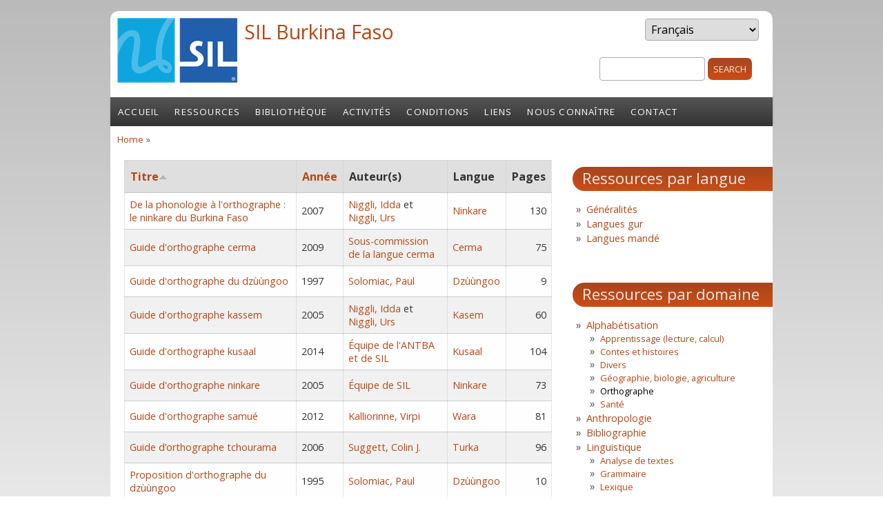

--- FILE ---
content_type: text/html; charset=utf-8
request_url: http://sil-burkina.org/fr/ressources/domaine/27?order=title&sort=asc
body_size: 5017
content:
<!DOCTYPE html PUBLIC "-//W3C//DTD HTML+RDFa 1.1//EN">
<html lang="fr" dir="ltr" version="HTML+RDFa 1.1"
  xmlns:content="http://purl.org/rss/1.0/modules/content/"
  xmlns:dc="http://purl.org/dc/terms/"
  xmlns:foaf="http://xmlns.com/foaf/0.1/"
  xmlns:og="http://ogp.me/ns#"
  xmlns:rdfs="http://www.w3.org/2000/01/rdf-schema#"
  xmlns:sioc="http://rdfs.org/sioc/ns#"
  xmlns:sioct="http://rdfs.org/sioc/types#"
  xmlns:skos="http://www.w3.org/2004/02/skos/core#"
  xmlns:xsd="http://www.w3.org/2001/XMLSchema#">
<head profile="http://www.w3.org/1999/xhtml/vocab">
  <meta charset="utf-8" />
<meta name="viewport" content="width=device-width, initial-scale=1, maximum-scale=1, user-scalable=no" />
<link rel="shortcut icon" href="https://sil-burkina.org/sites/all/themes/bamboo/favicon.ico" type="image/vnd.microsoft.icon" />
<meta name="generator" content="Drupal 7 (https://www.drupal.org)" />
<link rel="canonical" href="https://sil-burkina.org/fr/ressources/domaine/27" />
<link rel="shortlink" href="https://sil-burkina.org/fr/ressources/domaine/27" />
    <meta name="viewport" content="width=device-width, initial-scale=1">
    <meta name="MobileOptimized" content="width">
    <meta name="HandheldFriendly" content="true">
    <meta name="apple-mobile-web-app-capable" content="yes">
    <meta http-equiv="cleartype" content="on">
    <meta http-equiv="X-UA-Compatible" content="IE=edge, chrome=1">
    <title>| SIL Burkina Faso</title>
  <style type="text/css" media="all">
@import url("https://sil-burkina.org/modules/system/system.base.css?sr7w16");
@import url("https://sil-burkina.org/modules/system/system.menus.css?sr7w16");
@import url("https://sil-burkina.org/modules/system/system.messages.css?sr7w16");
@import url("https://sil-burkina.org/modules/system/system.theme.css?sr7w16");
</style>
<style type="text/css" media="all">
@import url("https://sil-burkina.org/sites/all/modules/simplenews/simplenews.css?sr7w16");
@import url("https://sil-burkina.org/modules/comment/comment.css?sr7w16");
@import url("https://sil-burkina.org/modules/field/theme/field.css?sr7w16");
@import url("https://sil-burkina.org/modules/node/node.css?sr7w16");
@import url("https://sil-burkina.org/modules/poll/poll.css?sr7w16");
@import url("https://sil-burkina.org/modules/search/search.css?sr7w16");
@import url("https://sil-burkina.org/modules/user/user.css?sr7w16");
@import url("https://sil-burkina.org/sites/all/modules/views/css/views.css?sr7w16");
</style>
<style type="text/css" media="all">
@import url("https://sil-burkina.org/sites/all/modules/ctools/css/ctools.css?sr7w16");
@import url("https://sil-burkina.org/sites/all/modules/lang_dropdown/lang_dropdown.css?sr7w16");
</style>
<link type="text/css" rel="stylesheet" href="//fonts.googleapis.com/css?family=Open+Sans:400italic,600italic,700italic,400,600,700" media="all" />
<link type="text/css" rel="stylesheet" href="//fonts.googleapis.com/css?family=Rosarivo:400,400italic&amp;subset=latin,latin-ext" media="all" />
<style type="text/css" media="all">
@import url("https://sil-burkina.org/sites/all/themes/bamboo/css/menu.css?sr7w16");
@import url("https://sil-burkina.org/sites/all/themes/bamboo/css/normalize.css?sr7w16");
@import url("https://sil-burkina.org/sites/all/themes/bamboo/css/style.css?sr7w16");
@import url("https://sil-burkina.org/sites/all/themes/bamboo/css/design.css?sr7w16");
@import url("https://sil-burkina.org/sites/all/themes/bamboo/css/responsive.css?sr7w16");
</style>

<!--[if lte IE 8]>
<link type="text/css" rel="stylesheet" href="https://sil-burkina.org/sites/all/themes/bamboo/css/ie8-fixes.css?sr7w16" media="all" />
<![endif]-->

<!--[if IE 9]>
<link type="text/css" rel="stylesheet" href="https://sil-burkina.org/sites/all/themes/bamboo/css/ie9-fixes.css?sr7w16" media="all" />
<![endif]-->
  <script type="text/javascript" src="https://sil-burkina.org/misc/jquery.js?v=1.4.4"></script>
<script type="text/javascript" src="https://sil-burkina.org/misc/jquery-extend-3.4.0.js?v=1.4.4"></script>
<script type="text/javascript" src="https://sil-burkina.org/misc/jquery-html-prefilter-3.5.0-backport.js?v=1.4.4"></script>
<script type="text/javascript" src="https://sil-burkina.org/misc/jquery.once.js?v=1.2"></script>
<script type="text/javascript" src="https://sil-burkina.org/misc/drupal.js?sr7w16"></script>
<script type="text/javascript" src="https://sil-burkina.org/misc/form-single-submit.js?v=7.103"></script>
<script type="text/javascript" src="https://sil-burkina.org/sites/all/modules/lang_dropdown/lang_dropdown.js?sr7w16"></script>
<script type="text/javascript" src="https://sil-burkina.org/sites/all/themes/bamboo/js/scripts.js?sr7w16"></script>
<script type="text/javascript">
<!--//--><![CDATA[//><!--
jQuery.extend(Drupal.settings, {"basePath":"\/","pathPrefix":"fr\/","setHasJsCookie":0,"ajaxPageState":{"theme":"bamboo","theme_token":"bu41xzFh7PVmG7dKGzjKmMe8vY4hjVh6eljdLFkbGJA","js":{"misc\/jquery.js":1,"misc\/jquery-extend-3.4.0.js":1,"misc\/jquery-html-prefilter-3.5.0-backport.js":1,"misc\/jquery.once.js":1,"misc\/drupal.js":1,"misc\/form-single-submit.js":1,"sites\/all\/modules\/lang_dropdown\/lang_dropdown.js":1,"sites\/all\/themes\/bamboo\/js\/scripts.js":1},"css":{"modules\/system\/system.base.css":1,"modules\/system\/system.menus.css":1,"modules\/system\/system.messages.css":1,"modules\/system\/system.theme.css":1,"sites\/all\/modules\/simplenews\/simplenews.css":1,"modules\/comment\/comment.css":1,"modules\/field\/theme\/field.css":1,"modules\/node\/node.css":1,"modules\/poll\/poll.css":1,"modules\/search\/search.css":1,"modules\/user\/user.css":1,"sites\/all\/modules\/views\/css\/views.css":1,"sites\/all\/modules\/ctools\/css\/ctools.css":1,"sites\/all\/modules\/lang_dropdown\/lang_dropdown.css":1,"\/\/fonts.googleapis.com\/css?family=Open+Sans:400italic,600italic,700italic,400,600,700":1,"\/\/fonts.googleapis.com\/css?family=Rosarivo:400,400italic\u0026subset=latin,latin-ext":1,"sites\/all\/themes\/bamboo\/css\/menu.css":1,"sites\/all\/themes\/bamboo\/css\/normalize.css":1,"sites\/all\/themes\/bamboo\/css\/style.css":1,"sites\/all\/themes\/bamboo\/css\/design.css":1,"sites\/all\/themes\/bamboo\/css\/responsive.css":1,"sites\/all\/themes\/bamboo\/css\/ie8-fixes.css":1,"sites\/all\/themes\/bamboo\/css\/ie9-fixes.css":1}},"urlIsAjaxTrusted":{"\/fr\/ressources\/domaine\/27?order=title\u0026sort=asc":true}});
//--><!]]>
</script>
    <!--[if lt IE 9]>
  <script src="//html5shiv.googlecode.com/svn/trunk/html5.js"></script>
    <![endif]-->
</head>
<body class="html not-front not-logged-in one-sidebar sidebar-first page-ressources page-ressources-domaine page-ressources-domaine- page-ressources-domaine-27 i18n-fr bg-gray-gradient color-palette-dark-rust header-font-sans-serif body-font-sans-serif sidebar-right imagecaption section-ressources not-node theme-logo-none">
<div id="skip-link">
    <a href="#main-content" class="element-invisible element-focusable">Skip to main content</a>
</div>

<header id="head" role="banner" class="container">
  <hgroup class="ten columns alpha">

    <div id="logo">
              <a href="/fr" title="SIL Burkina Faso           &nbsp;» Home Page">
        <img id="logo-img" src="https://sil-burkina.org/sites/default/files/SIL_03_0.png" alt="SIL Burkina Faso         » Home Page"/></a>
          </div>

    <div id="site-title-wrapper">
      <h1 id="site-title">
        <a href="/fr" title="Home">
       SIL Burkina Faso        </a>
      </h1>
          </div>

  </hgroup>

<div id="top-links" class="six columns omega">
        <div class="region region-top-links">
    <div id="block-lang-dropdown-language" class="block block-lang-dropdown">
<div class="block-inner clearfix">
          <div class="block-content" >
      <form class="lang_dropdown_form language" id="lang_dropdown_form_language" action="/fr/ressources/domaine/27?order=title&amp;sort=asc" method="post" accept-charset="UTF-8"><div><div class="form-item form-type-select form-item-lang-dropdown-select">
 <select class="lang-dropdown-select-element form-select" id="lang-dropdown-select-language" style="width:165px" name="lang_dropdown_select"><option value="fr" selected="selected">Français</option><option value="en">English</option></select>
</div>
<input type="hidden" name="fr" value="/fr/ressources/domaine/27?order=title&amp;sort=asc" />
<input type="hidden" name="en" value="/en/ressources/domaine/27?order=title&amp;sort=asc" />
<noscript><div>
<input type="submit" id="edit-submit" name="op" value="Go" class="form-submit" />
</div></noscript><input type="hidden" name="form_build_id" value="form-LB2Kk-PAQt8iQf5W3F-cBVL6ZUgkT9qH8qgTGTrsOpo" />
<input type="hidden" name="form_id" value="lang_dropdown_form" />
</div></form>    </div>
</div>
</div>
<div id="block-search-form" class="block block-search">
<div class="block-inner clearfix">
          <div class="block-content" >
      <form action="/fr/ressources/domaine/27?order=title&amp;sort=asc" method="post" id="search-block-form" accept-charset="UTF-8"><div><div class="container-inline">
      <h2 class="element-invisible">Search form</h2>
    <div class="form-item form-type-textfield form-item-search-block-form">
  <label class="element-invisible" for="edit-search-block-form--2">Search </label>
 <input title="Enter the terms you wish to search for." type="text" id="edit-search-block-form--2" name="search_block_form" value="" size="15" maxlength="128" class="form-text" />
</div>
<div class="form-actions form-wrapper" id="edit-actions"><input type="submit" id="edit-submit--2" name="op" value="Search" class="form-submit" /></div><input type="hidden" name="form_build_id" value="form-Uc0NRiHOtq9qMNT3PXpx54tQMyKJM3QOl_wyOPhfLcs" />
<input type="hidden" name="form_id" value="search_block_form" />
</div>
</div></form>    </div>
</div>
</div>
  </div>
  </div>
</header>

<div id="menu-wrapper" class="container">
  <nav id="main-menu" role="navigation" class="sixteen columns alpha omega">
    <div class="menu-navigation-container">
      <!-- Theme native drop downs and mobile menu-->
      <div id="nav-wrap">
        <div id="menu-icon">Menu</div>
        <ul class="menu"><li class="first leaf"><a href="/fr/content/accueil">Accueil</a></li>
<li class="leaf"><a href="/fr/content/ressources">Ressources</a></li>
<li class="leaf"><a href="/fr/content/biblioth%C3%A8que">Bibliothèque</a></li>
<li class="leaf"><a href="/fr/activities" title="">Activités</a></li>
<li class="leaf"><a href="/fr/content/conditions-dutilisation">Conditions</a></li>
<li class="leaf"><a href="/fr/content/liens">Liens</a></li>
<li class="leaf"><a href="/fr/content/nous-conna%C3%AEtre-0">Nous connaître</a></li>
<li class="last leaf"><a href="/fr/content/contact">Contact</a></li>
</ul>      </div>
    </div>
  </nav>
</div>
<!-- end main-menu -->


<div class="container" id="content-wrapper">

  
      <div id="breadcrumbs">
      <h2 class="element-invisible">You are here</h2><nav class="breadcrumb"><a href="/fr">Home</a> » </nav>    </div>
  
    
  
        
  <div id="content" class="eleven columns">
            <section id="post-content" role="main">

      
                              
              <div class="region region-content">
    <div id="block-system-main" class="block block-system">
<div class="block-inner clearfix">
          <div class="block-content" >
      <div class="view view-ressources view-id-ressources view-display-id-page view-dom-id-ab0edbf0bac79f84b84f21d118777965">
        
  
  
      <div class="view-content">
      <table  class="views-table cols-5">
         <thead>
      <tr>
                  <th  class="views-field views-field-title active" scope="col">
            <a href="/fr/ressources/domaine/27?order=title&amp;sort=desc" title="sort by Titre" class="active">Titre<img typeof="foaf:Image" src="https://sil-burkina.org/misc/arrow-desc.png" width="13" height="13" alt="sort descending" title="sort descending" /></a>          </th>
                  <th  class="views-field views-field-field-annee" scope="col">
            <a href="/fr/ressources/domaine/27?order=field_annee&amp;sort=asc" title="sort by Année" class="active">Année</a>          </th>
                  <th  class="views-field views-field-field-autor" scope="col">
            Auteur(s)          </th>
                  <th  class="views-field views-field-field-languedoc" scope="col">
            Langue          </th>
                  <th  class="views-field views-field-field-pages views-align-right" scope="col">
            Pages          </th>
              </tr>
    </thead>
    <tbody>
          <tr  class="odd views-row-first">
                  <td  class="views-field views-field-title active">
            <a href="/fr/content/de-la-phonologie-%C3%A0-lorthographe-le-ninkare-du-burkina-faso">De la phonologie à l&#039;orthographe : le ninkare du Burkina Faso</a>          </td>
                  <td  class="views-field views-field-field-annee">
            2007          </td>
                  <td  class="views-field views-field-field-autor">
            <a href="/fr/autor/niggli-idda" typeof="skos:Concept" property="rdfs:label skos:prefLabel" datatype="">Niggli, Idda</a> et <a href="/fr/autor/niggli-urs" typeof="skos:Concept" property="rdfs:label skos:prefLabel" datatype="">Niggli, Urs</a>          </td>
                  <td  class="views-field views-field-field-languedoc">
            <a href="/fr/langue/ninkare" typeof="skos:Concept" property="rdfs:label skos:prefLabel" datatype="">Ninkare</a>          </td>
                  <td  class="views-field views-field-field-pages views-align-right">
            130          </td>
              </tr>
          <tr  class="even">
                  <td  class="views-field views-field-title active">
            <a href="/fr/content/guide-dorthographe-cerma">Guide d&#039;orthographe cerma</a>          </td>
                  <td  class="views-field views-field-field-annee">
            2009          </td>
                  <td  class="views-field views-field-field-autor">
            <a href="/fr/autor/sous-commission-de-la-langue-cerma" typeof="skos:Concept" property="rdfs:label skos:prefLabel" datatype="">Sous-commission de la langue cerma</a>          </td>
                  <td  class="views-field views-field-field-languedoc">
            <a href="/fr/langue/cerma" typeof="skos:Concept" property="rdfs:label skos:prefLabel" datatype="">Cerma</a>          </td>
                  <td  class="views-field views-field-field-pages views-align-right">
            75          </td>
              </tr>
          <tr  class="odd">
                  <td  class="views-field views-field-title active">
            <a href="/fr/content/guide-dorthographe-du-dz%C3%B9%C3%B9ngoo">Guide d&#039;orthographe du dzùùngoo</a>          </td>
                  <td  class="views-field views-field-field-annee">
            1997          </td>
                  <td  class="views-field views-field-field-autor">
            <a href="/fr/autor/solomiac-paul" typeof="skos:Concept" property="rdfs:label skos:prefLabel" datatype="">Solomiac, Paul</a>          </td>
                  <td  class="views-field views-field-field-languedoc">
            <a href="/fr/langue/dz%C3%B9%C3%B9ngoo" typeof="skos:Concept" property="rdfs:label skos:prefLabel" datatype="">Dzùùngoo</a>          </td>
                  <td  class="views-field views-field-field-pages views-align-right">
            9          </td>
              </tr>
          <tr  class="even">
                  <td  class="views-field views-field-title active">
            <a href="/fr/content/guide-dorthographe-kassem-0">Guide d&#039;orthographe kassem</a>          </td>
                  <td  class="views-field views-field-field-annee">
            2005          </td>
                  <td  class="views-field views-field-field-autor">
            <a href="/fr/autor/niggli-idda" typeof="skos:Concept" property="rdfs:label skos:prefLabel" datatype="">Niggli, Idda</a> et <a href="/fr/autor/niggli-urs" typeof="skos:Concept" property="rdfs:label skos:prefLabel" datatype="">Niggli, Urs</a>          </td>
                  <td  class="views-field views-field-field-languedoc">
            <a href="/fr/langue/kasem" typeof="skos:Concept" property="rdfs:label skos:prefLabel" datatype="">Kasem</a>          </td>
                  <td  class="views-field views-field-field-pages views-align-right">
            60          </td>
              </tr>
          <tr  class="odd">
                  <td  class="views-field views-field-title active">
            <a href="/fr/content/guide-dorthographe-kusaal">Guide d&#039;orthographe kusaal</a>          </td>
                  <td  class="views-field views-field-field-annee">
            2014          </td>
                  <td  class="views-field views-field-field-autor">
            <a href="/fr/autor/%C3%A9quipe-de-lantba-et-de-sil" typeof="skos:Concept" property="rdfs:label skos:prefLabel" datatype="">Équipe de l&#039;ANTBA et de SIL</a>          </td>
                  <td  class="views-field views-field-field-languedoc">
            <a href="/fr/langue/kusaal" typeof="skos:Concept" property="rdfs:label skos:prefLabel" datatype="">Kusaal</a>          </td>
                  <td  class="views-field views-field-field-pages views-align-right">
            104          </td>
              </tr>
          <tr  class="even">
                  <td  class="views-field views-field-title active">
            <a href="/fr/content/guide-dorthographe-ninkare">Guide d&#039;orthographe ninkare</a>          </td>
                  <td  class="views-field views-field-field-annee">
            2005          </td>
                  <td  class="views-field views-field-field-autor">
            <a href="/fr/autor/%C3%A9quipe-de-sil" typeof="skos:Concept" property="rdfs:label skos:prefLabel" datatype="">Équipe de SIL</a>          </td>
                  <td  class="views-field views-field-field-languedoc">
            <a href="/fr/langue/ninkare" typeof="skos:Concept" property="rdfs:label skos:prefLabel" datatype="">Ninkare</a>          </td>
                  <td  class="views-field views-field-field-pages views-align-right">
            73          </td>
              </tr>
          <tr  class="odd">
                  <td  class="views-field views-field-title active">
            <a href="/fr/content/guide-dorthographe-samu%C3%A9">Guide d&#039;orthographe samué</a>          </td>
                  <td  class="views-field views-field-field-annee">
            2012          </td>
                  <td  class="views-field views-field-field-autor">
            <a href="/fr/autor/kalliorinne-virpi" typeof="skos:Concept" property="rdfs:label skos:prefLabel" datatype="">Kalliorinne, Virpi</a>          </td>
                  <td  class="views-field views-field-field-languedoc">
            <a href="/fr/langue/wara" typeof="skos:Concept" property="rdfs:label skos:prefLabel" datatype="">Wara</a>          </td>
                  <td  class="views-field views-field-field-pages views-align-right">
            81          </td>
              </tr>
          <tr  class="even">
                  <td  class="views-field views-field-title active">
            <a href="/fr/content/guide-d%E2%80%99orthographe-tchourama">Guide d’orthographe tchourama</a>          </td>
                  <td  class="views-field views-field-field-annee">
            2006          </td>
                  <td  class="views-field views-field-field-autor">
            <a href="/fr/autor/suggett-colin-j" typeof="skos:Concept" property="rdfs:label skos:prefLabel" datatype="">Suggett, Colin J.</a>          </td>
                  <td  class="views-field views-field-field-languedoc">
            <a href="/fr/langue/turka" typeof="skos:Concept" property="rdfs:label skos:prefLabel" datatype="">Turka</a>          </td>
                  <td  class="views-field views-field-field-pages views-align-right">
            96          </td>
              </tr>
          <tr  class="odd">
                  <td  class="views-field views-field-title active">
            <a href="/fr/content/proposition-dorthographe-du-dz%C3%B9%C3%B9ngoo">Proposition d&#039;orthographe du dzùùngoo</a>          </td>
                  <td  class="views-field views-field-field-annee">
            1995          </td>
                  <td  class="views-field views-field-field-autor">
            <a href="/fr/autor/solomiac-paul" typeof="skos:Concept" property="rdfs:label skos:prefLabel" datatype="">Solomiac, Paul</a>          </td>
                  <td  class="views-field views-field-field-languedoc">
            <a href="/fr/langue/dz%C3%B9%C3%B9ngoo" typeof="skos:Concept" property="rdfs:label skos:prefLabel" datatype="">Dzùùngoo</a>          </td>
                  <td  class="views-field views-field-field-pages views-align-right">
            10          </td>
              </tr>
          <tr  class="even views-row-last">
                  <td  class="views-field views-field-title active">
            <a href="/fr/content/proposition-dorthographe-konab%C3%A9r%C3%A9">Proposition d&#039;orthographe konabéré</a>          </td>
                  <td  class="views-field views-field-field-annee">
            2021          </td>
                  <td  class="views-field views-field-field-autor">
            <a href="/fr/auteur-ou-formateur/boone-carin" typeof="skos:Concept" property="rdfs:label skos:prefLabel" datatype="">Boone, Carin</a>          </td>
                  <td  class="views-field views-field-field-languedoc">
            <a href="/fr/langue/konab%C3%A9r%C3%A9" typeof="skos:Concept" property="rdfs:label skos:prefLabel" datatype="">Konabéré</a>          </td>
                  <td  class="views-field views-field-field-pages views-align-right">
            46          </td>
              </tr>
      </tbody>
</table>
    </div>
  
      <h2 class="element-invisible">Pages</h2><div class="item-list"><ul class="pager"><li class="pager-current first">1</li>
<li class="pager-item"><a title="Go to page 2" href="/fr/ressources/domaine/27?order=title&amp;sort=asc&amp;page=1">2</a></li>
<li class="pager-next"><a href="/fr/ressources/domaine/27?order=title&amp;sort=asc&amp;page=1">suivant ›</a></li>
<li class="pager-last last"><a href="/fr/ressources/domaine/27?order=title&amp;sort=asc&amp;page=1">dernier »</a></li>
</ul></div>  
  
  
  
  
</div>    </div>
</div>
</div>
  </div>
          </section>
    <!-- /#main -->
  </div>

        <aside id="sidebar-first" role="complementary" class="sidebar five columns">
      <div class="region region-sidebar-first">
    <section id="block-menu-menu-ressources-par-langue" class="block block-menu">
<div class="block-inner clearfix">
        <h2>Ressources par langue</h2>
        <div class="block-content" >
      <ul class="menu"><li class="first leaf"><a href="/fr/content/les-langues-du-burkina-faso" title="">Généralités</a></li>
<li class="leaf"><a href="/fr/content/langues-gur" title="">Langues gur</a></li>
<li class="last leaf"><a href="/fr/content/langues-mand%C3%A9" title="">Langues mandé</a></li>
</ul>    </div>
</div>
</section>
<section id="block-menu-menu-ressources-par-domaine" class="block block-menu">
<div class="block-inner clearfix">
        <h2>Ressources par domaine</h2>
        <div class="block-content" >
      <ul class="menu"><li class="first expanded"><a href="/fr/ressources/domaine/87" title="">Alphabétisation</a><ul class="menu"><li class="first leaf"><a href="/fr/ressources/domaine/15" title="">Apprentissage (lecture, calcul)</a></li>
<li class="leaf"><a href="/fr/ressources/domaine/19" title="">Contes et histoires</a></li>
<li class="leaf"><a href="/fr/ressources/domaine/90" title="">Divers</a></li>
<li class="leaf"><a href="/fr/ressources/domaine/23" title="">Géographie, biologie, agriculture</a></li>
<li class="leaf"><a href="/fr/ressources/domaine/27" title="" class="active">Orthographe</a></li>
<li class="last leaf"><a href="/fr/ressources/domaine/20" title="">Santé</a></li>
</ul></li>
<li class="leaf"><a href="/fr/ressources/domaine/17" title="">Anthropologie</a></li>
<li class="leaf"><a href="/fr/ressources/domaine/22" title="">Bibliographie</a></li>
<li class="expanded"><a href="/fr/ressources/domaine/86" title="">Linguistique</a><ul class="menu"><li class="first leaf"><a href="/fr/ressources/domaine/18" title="">Analyse de textes</a></li>
<li class="leaf"><a href="/fr/ressources/domaine/13" title="">Grammaire</a></li>
<li class="leaf"><a href="/fr/ressources/domaine/16" title="">Lexique</a></li>
<li class="last leaf"><a href="/fr/ressources/domaine/12" title="">Phonologie</a></li>
</ul></li>
<li class="last leaf"><a href="/fr/ressources/domaine/21" title="">Textes et proverbes</a></li>
</ul>    </div>
</div>
</section>
  </div>
    </aside><!-- /#sidebar-first -->

</div>

<footer id="colophon" class="container">

  
                  <div class="sixteen columns footer-area">
        <div class="region region-footer-second">
    <div id="block-menu-menu-footer-menu" class="block block-menu">
<div class="block-inner clearfix">
          <div class="block-content" >
      <ul class="menu"><li class="first leaf"><a href="/fr" title="">Home</a></li>
<li class="leaf"><a href="/fr/contact" title="">Contact</a></li>
<li class="last leaf"><a href="/fr/user/login" title="">Login</a></li>
</ul>    </div>
</div>
</div>
<div id="block-block-9" class="block block-block">
<div class="block-inner clearfix">
          <div class="block-content" >
      <p>Powered by <a href="http://drupal.org/">Drupal</a> and <a href="http://www.symphonythemes.com/" title="Designed from Symphony Themes">Symphony Themes</a></p>
    </div>
</div>
</div>
  </div>
      </div>
            

</footer>
</body>
</html>


--- FILE ---
content_type: text/css
request_url: https://sil-burkina.org/sites/all/themes/bamboo/css/responsive.css?sr7w16
body_size: 1752
content:
/*
* Skeleton V1.2
* Copyright 2011, Dave Gamache
* www.getskeleton.com
* Free to use under the MIT license.
* http://www.opensource.org/licenses/mit-license.php
* 6/20/2012
*/

/* Table of Contents
==================================================
    #Base 960 Grid
    #Tablet (Portrait)
    #Mobile (Portrait)
    #Mobile (Landscape)
    #Clearing */

/* #Base 960 Grid
================================================== */
.container {
  margin: 0 auto;
  padding: 0;
  position: relative;
  width: 960px;
}

.column,
.columns {
  display: inline;
  float: left;
  margin-left: 10px;
  margin-right: 10px;
}

.row {
  margin-bottom: 20px;
}

/* Nested Column Classes */
.column.alpha,
.columns.alpha {
  margin-left: 0;
}

.column.omega,
.columns.omega {
  margin-right: 0;
}

/* Base Grid */
.container .one.column {
  width: 40px;
}

.container .two.columns {
  width: 100px;
}

.container .three.columns {
  width: 160px;
}

.container .four.columns {
  width: 220px;
}

.container .five.columns {
  width: 280px;
}

.container .six.columns {
  width: 340px;
}

.container .seven.columns {
  width: 400px;
}

.container .eight.columns {
  width: 460px;
}

.container .nine.columns {
  width: 520px;
}

.container .ten.columns {
  width: 580px;
}

.container .eleven.columns {
  width: 640px;
}

.container .twelve.columns {
  width: 700px;
}

.container .thirteen.columns {
  width: 760px;
}

.container .fourteen.columns {
  width: 820px;
}

.container .fifteen.columns {
  width: 880px;
}

.container .sixteen.columns {
  width: 940px;
}

.container .one-third.column {
  width: 300px;
}

.container .two-thirds.column {
  width: 620px;
}

/* Offsets */
.container .offset-by-one {
  padding-left: 60px;
}

.container .offset-by-two {
  padding-left: 120px;
}

.container .offset-by-three {
  padding-left: 180px;
}

.container .offset-by-four {
  padding-left: 240px;
}

.container .offset-by-five {
  padding-left: 300px;
}

.container .offset-by-six {
  padding-left: 360px;
}

.container .offset-by-seven {
  padding-left: 420px;
}

.container .offset-by-eight {
  padding-left: 480px;
}

.container .offset-by-nine {
  padding-left: 540px;
}

.container .offset-by-ten {
  padding-left: 600px;
}

.container .offset-by-eleven {
  padding-left: 660px;
}

.container .offset-by-twelve {
  padding-left: 720px;
}

.container .offset-by-thirteen {
  padding-left: 780px;
}

.container .offset-by-fourteen {
  padding-left: 840px;
}

.container .offset-by-fifteen {
  padding-left: 900px;
}

/* Media Queries
================================================== */
@media only screen and (min-width:768px) {

  .front .field-type-image {
    float: right;
    margin-left: 1%;
  }

  .sidebar-left .column,
  .sidebar-left .columns {
    margin-left: 0;
  }

  .sidebar-left #content-wrapper .columns {
    float: right;
  }

}

/* #Tablet (Landscape)
================================================== */
/* Note:Design for a width of 768px */
@media only screen and (min-width:768px) and (max-width:959px) {
  .container {
    width: 768px;
  }

  .container .column,
  .container .columns {
    margin-left: 10px;
    margin-right: 10px;
  }

  .column.alpha,
  .columns.alpha {
    margin-left: 0;
    margin-right: 10px;
  }

  .column.omega,
  .columns.omega {
    margin-left: 10px;
    margin-right: 0;
  }

  .container .one.column {
    width: 28px;
  }

  .container .two.columns {
    width: 76px;
  }

  .container .three.columns {
    width: 124px;
  }

  .container .four.columns {
    width: 172px;
  }

  .container .five.columns {
    width: 220px;
  }

  .container .six.columns {
    width: 268px;
  }

  .container .seven.columns {
    width: 316px;
  }

  .container .eight.columns {
    width: 364px;
  }

  .container .nine.columns {
    width: 412px;
  }

  .container .ten.columns {
    width: 460px;
  }

  .container .eleven.columns {
    width: 508px;
  }

  .container .twelve.columns {
    width: 556px;
  }

  .container .thirteen.columns {
    width: 604px;
  }

  .container .fourteen.columns {
    width: 652px;
  }

  .container .fifteen.columns {
    width: 700px;
  }

  .container .sixteen.columns {
    width: 748px;
  }

  .container .one-third.column {
    width: 236px;
  }

  .container .two-thirds.column {
    width: 492px;
  }

  /* Offsets */
  .container .offset-by-one {
    padding-left: 48px;
  }

  .container .offset-by-two {
    padding-left: 96px;
  }

  .container .offset-by-three {
    padding-left: 144px;
  }

  .container .offset-by-four {
    padding-left: 192px;
  }

  .container .offset-by-five {
    padding-left: 240px;
  }

  .container .offset-by-six {
    padding-left: 288px;
  }

  .container .offset-by-seven {
    padding-left: 336px;
  }

  .container .offset-by-eight {
    padding-left: 348px;
  }

  .container .offset-by-nine {
    padding-left: 432px;
  }

  .container .offset-by-ten {
    padding-left: 480px;
  }

  .container .offset-by-eleven {
    padding-left: 528px;
  }

  .container .offset-by-twelve {
    padding-left: 576px;
  }

  .container .offset-by-thirteen {
    padding-left: 624px;
  }

  .container .offset-by-fourteen {
    padding-left: 672px;
  }

  .container .offset-by-fifteen {
    padding-left: 720px;
  }

  .field-type-image {
    float: right;
    margin-left: 1%;
  }

  .sidebar-left .column,
  .sidebar-left .columns {
    margin-left: 0;
  }

  input[type="submit"] {
    margin-top: 10px;
  }

  .form-text, textarea, input[type="text"],
  input[type="password"],
  input[type="email"] {
    width: 80%;
  }
}

/* #Mobile (Landscape)
================================================== */
/* Note:Design for a min width of 480px */
@media only screen and (min-width:461px) and (max-width:767px) {
  .container {
    width: 94%;
  }

  .columns,
  .column {
    margin: 0 10px;
  }

  .container .one.column,
  .container .two.columns,
  .container .three.columns,
  .container .four.columns,
  .container .five.columns,
  .container .six.columns,
  .container .seven.columns,
  .container .eight.columns,
  .container .nine.columns,
  .container .ten.columns,
  .container .eleven.columns,
  .container .twelve.columns,
  .container .thirteen.columns,
  .container .fourteen.columns,
  .container .fifteen.columns,
  .container .sixteen.columns,
  .container .one-third.column,
  .container .two-thirds.column {
    width: 94%;
  }

  #logo {
    margin-left: 4%;
    max-width: 300px;
  }

  .width-33 {
    float: none;
    margin: 0 10px;
    width: 94%;
  }

  #top-links {
    margin: 0;
  }

  .sidebar-right aside h2 {
    -webkit-border-radius: 20px;
    -moz-border-radius: 20px;
    border-radius: 20px;
    margin-right: -10px;
  }

  .sidebar-left aside h2 {
    -webkit-border-radius: 20px;
    -moz-border-radius: 20px;
    border-radius: 20px;
    margin-left: 10px;
  }

  .form-text, textarea,
  input[type="text"],
  input[type="password"],
  input[type="email"] {
    width: 80%;
  }

}

/*#Mobile (Portrait)
================================================== */
/* Note:Design for a min width of 320px */

@media only screen and (min-width:300px) and (max-width:460px) {
  .container {
    width: 94%;
  }

  .columns,
  .column {
    margin: 0 10px;
  }

  .container .one.column,
  .container .two.columns,
  .container .three.columns,
  .container .four.columns,
  .container .five.columns,
  .container .six.columns,
  .container .seven.columns,
  .container .eight.columns,
  .container .nine.columns,
  .container .ten.columns,
  .container .eleven.columns,
  .container .twelve.columns,
  .container .thirteen.columns,
  .container .fourteen.columns,
  .container .fifteen.columns,
  .container .sixteen.columns,
  .container .one-third.column,
  .container .two-thirds.column {
    width: 90%;
  }

  /* Offsets */
  .container .offset-by-one,
  .container .offset-by-two,
  .container .offset-by-three,
  .container .offset-by-four,
  .container .offset-by-five,
  .container .offset-by-six,
  .container .offset-by-seven,
  .container .offset-by-eight,
  .container .offset-by-nine,
  .container .offset-by-ten,
  .container .offset-by-eleven,
  .container .offset-by-twelve,
  .container .offset-by-thirteen,
  .container .offset-by-fourteen,
  .container .offset-by-fifteen {
    padding-left: 0;
  }

  .field-type-image {
    float: right;
    margin-left: 1%;
  }

  #site-title,
  #site-description {
    float: none;
    line-height: 1em;
    margin: 0;
  }

  .flexslider p {
    font-size: .8em;
    line-height: 1.2em;
  }

  .site-slogan {
    margin-top: 20px;
  }

  #site-title {
    padding-top: 7px;
  }

  #site-description {
    padding-bottom: 18px;
  }

  .field-type-image {
    float: none;
    margin-left: 0;
  }

  #logo {
    margin-left: 4%;
    max-width: 300px;
  }

  .flex-caption {
    position: relative;
  }

  .flex-direction-nav li .prev {
    bottom: 74px;
    right: 44px;
  }

  .flex-direction-nav li .next {
    background-position: -32px 0;
    bottom: 74px;
    right: 6px;
  }

  .date-in-parts {
    background: #8ea61f;
    height: auto;
    margin-bottom: 8px;
    padding-left: 24%;
    text-align: center;
    width: 70%;
  }

  .date-in-parts span {
    float: left;
    margin: 0;
    padding-left: 7px;
    padding-top: 2px;
    text-align: center;
  }

  .width-33 {
    float: none;
    margin: 0 10px;
    width: 94%;
  }

  .width-49 {
    float: none;
    margin: 0 10px;
    width: 94%;
  }

  .sidebar-right aside h2 {
    -webkit-border-radius: 20px;
    -moz-border-radius: 20px;
    border-radius: 20px;
    margin-right: -10px;
  }

  .sidebar-left aside h2 {
    -webkit-border-radius: 20px;
    -moz-border-radius: 20px;
    border-radius: 20px;
    margin-left: 10px;
  }

  .form-text, textarea, input[type="text"],
  input[type="password"],
  input[type="email"] {
    width: 80%;
  }


}

/* #Clearing
================================================== */
/* Self Clearing Goodness */
.container:after {
  clear: both;
  content: "\0020";
  display: block;
  height: 0;
  visibility: hidden;
}

/* Use clearfix class on parent to clear nested columns,
  or wrap each row of columns in a <div class="row">*/
.clearfix:before,
.clearfix:after,
.row:before,
.row:after {
  content: '\0020';
  display: block;
  height: 0;
  overflow: hidden;
  visibility: hidden;
  width: 0;
}

.row:after,
.clearfix:after {
  clear: both;
}

.row,
.clearfix {
  zoom: 1;
}

.clear {
  clear: both;
  display: block;
  height: 0;
  overflow: hidden;
  visibility: hidden;
  width: 0;
}

img.scale-with-grid {
  height: auto;
  max-width: 100%;
}
